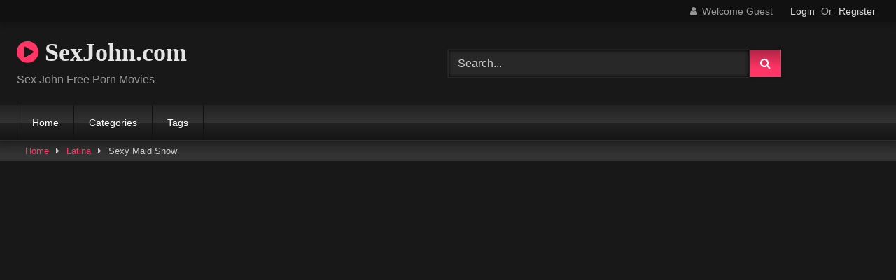

--- FILE ---
content_type: text/html; charset=UTF-8
request_url: https://sexjohn.com/sexy-maid-show/
body_size: 16565
content:
<!DOCTYPE html>


<html lang="en-US">
<head>
<meta charset="UTF-8">
<meta content='width=device-width, initial-scale=1.0, maximum-scale=1.0, user-scalable=0' name='viewport' />
<link rel="profile" href="http://gmpg.org/xfn/11">
<link rel="icon" href="
">

<!-- Meta social networks -->

<!-- Meta Facebook -->
<meta property="fb:app_id" content="966242223397117" />
<meta property="og:url" content="https://sexjohn.com/sexy-maid-show/latina/" />
<meta property="og:type" content="article" />
<meta property="og:title" content="Sexy Maid Show" />
<meta property="og:description" content="Sexy Maid Show" />
<meta property="og:image" content="https://sexjohn.com/wp-content/uploads/2024/09/sexy-maid-show.jpg" />
<meta property="og:image:width" content="200" />
<meta property="og:image:height" content="200" />

<!-- Meta Twitter -->
<meta name="twitter:card" content="summary">
<!--<meta name="twitter:site" content="@site_username">-->
<meta name="twitter:title" content="Sexy Maid Show">
<meta name="twitter:description" content="Sexy Maid Show">
<!--<meta name="twitter:creator" content="@creator_username">-->
<meta name="twitter:image" content="https://sexjohn.com/wp-content/uploads/2024/09/sexy-maid-show.jpg">
<!--<meta name="twitter:domain" content="YourDomain.com">-->

<!-- Temp Style -->
<style>
	.post-thumbnail {
		padding-bottom: 56.25%;
	}
	.post-thumbnail .wpst-trailer,
	.post-thumbnail img {
		object-fit: fill;
	}

	.video-debounce-bar {
		background: #FF3565!important;
	}

			@import url(https://fonts.googleapis.com/css?family=Open+Sans);
			
			button,
		.button,
		input[type="button"],
		input[type="reset"],
		input[type="submit"],
		.label,
		.label:visited,
		.pagination ul li a,
		.widget_categories ul li a,
		.comment-reply-link,
		a.tag-cloud-link,
		.template-actors li a {
			background: -moz-linear-gradient(top, rgba(0,0,0,0.3) 0%, rgba(0,0,0,0) 70%); /* FF3.6-15 */
			background: -webkit-linear-gradient(top, rgba(0,0,0,0.3) 0%,rgba(0,0,0,0) 70%); /* Chrome10-25,Safari5.1-6 */
			background: linear-gradient(to bottom, rgba(0,0,0,0.3) 0%,rgba(0,0,0,0) 70%); /* W3C, IE10+, FF16+, Chrome26+, Opera12+, Safari7+ */
			filter: progid:DXImageTransform.Microsoft.gradient( startColorstr='#a62b2b2b', endColorstr='#00000000',GradientType=0 ); /* IE6-9 */
			-moz-box-shadow: 0 1px 6px 0 rgba(0, 0, 0, 0.12);
			-webkit-box-shadow: 0 1px 6px 0 rgba(0, 0, 0, 0.12);
			-o-box-shadow: 0 1px 6px 0 rgba(0, 0, 0, 0.12);
			box-shadow: 0 1px 6px 0 rgba(0, 0, 0, 0.12);
		}
		input[type="text"],
		input[type="email"],
		input[type="url"],
		input[type="password"],
		input[type="search"],
		input[type="number"],
		input[type="tel"],
		input[type="range"],
		input[type="date"],
		input[type="month"],
		input[type="week"],
		input[type="time"],
		input[type="datetime"],
		input[type="datetime-local"],
		input[type="color"],
		select,
		textarea,
		.wp-editor-container {
			-moz-box-shadow: 0 0 1px rgba(255, 255, 255, 0.3), 0 0 5px black inset;
			-webkit-box-shadow: 0 0 1px rgba(255, 255, 255, 0.3), 0 0 5px black inset;
			-o-box-shadow: 0 0 1px rgba(255, 255, 255, 0.3), 0 0 5px black inset;
			box-shadow: 0 0 1px rgba(255, 255, 255, 0.3), 0 0 5px black inset;
		}
		#site-navigation {
			background: #222222;
			background: -moz-linear-gradient(top, #222222 0%, #333333 50%, #222222 51%, #151515 100%);
			background: -webkit-linear-gradient(top, #222222 0%,#333333 50%,#222222 51%,#151515 100%);
			background: linear-gradient(to bottom, #222222 0%,#333333 50%,#222222 51%,#151515 100%);
			filter: progid:DXImageTransform.Microsoft.gradient( startColorstr='#222222', endColorstr='#151515',GradientType=0 );
			-moz-box-shadow: 0 6px 6px 0 rgba(0, 0, 0, 0.12);
			-webkit-box-shadow: 0 6px 6px 0 rgba(0, 0, 0, 0.12);
			-o-box-shadow: 0 6px 6px 0 rgba(0, 0, 0, 0.12);
			box-shadow: 0 6px 6px 0 rgba(0, 0, 0, 0.12);
		}
		#site-navigation > ul > li:hover > a,
		#site-navigation ul li.current-menu-item a {
			background: -moz-linear-gradient(top, rgba(0,0,0,0.3) 0%, rgba(0,0,0,0) 70%);
			background: -webkit-linear-gradient(top, rgba(0,0,0,0.3) 0%,rgba(0,0,0,0) 70%);
			background: linear-gradient(to bottom, rgba(0,0,0,0.3) 0%,rgba(0,0,0,0) 70%);
			filter: progid:DXImageTransform.Microsoft.gradient( startColorstr='#a62b2b2b', endColorstr='#00000000',GradientType=0 );
			-moz-box-shadow: inset 0px 0px 2px 0px #000000;
			-webkit-box-shadow: inset 0px 0px 2px 0px #000000;
			-o-box-shadow: inset 0px 0px 2px 0px #000000;
			box-shadow: inset 0px 0px 2px 0px #000000;
			filter:progid:DXImageTransform.Microsoft.Shadow(color=#000000, Direction=NaN, Strength=2);
		}
		.rating-bar,
		.categories-list .thumb-block .entry-header,
		.actors-list .thumb-block .entry-header,
		#filters .filters-select,
		#filters .filters-options {
			background: -moz-linear-gradient(top, rgba(0,0,0,0.3) 0%, rgba(0,0,0,0) 70%); /* FF3.6-15 */
			background: -webkit-linear-gradient(top, rgba(0,0,0,0.3) 0%,rgba(0,0,0,0) 70%); /* Chrome10-25,Safari5.1-6 */
			background: linear-gradient(to bottom, rgba(0,0,0,0.3) 0%,rgba(0,0,0,0) 70%); /* W3C, IE10+, FF16+, Chrome26+, Opera12+, Safari7+ */
			-moz-box-shadow: inset 0px 0px 2px 0px #000000;
			-webkit-box-shadow: inset 0px 0px 2px 0px #000000;
			-o-box-shadow: inset 0px 0px 2px 0px #000000;
			box-shadow: inset 0px 0px 2px 0px #000000;
			filter:progid:DXImageTransform.Microsoft.Shadow(color=#000000, Direction=NaN, Strength=2);
		}
		.breadcrumbs-area {
			background: -moz-linear-gradient(top, rgba(0,0,0,0.3) 0%, rgba(0,0,0,0) 70%); /* FF3.6-15 */
			background: -webkit-linear-gradient(top, rgba(0,0,0,0.3) 0%,rgba(0,0,0,0) 70%); /* Chrome10-25,Safari5.1-6 */
			background: linear-gradient(to bottom, rgba(0,0,0,0.3) 0%,rgba(0,0,0,0) 70%); /* W3C, IE10+, FF16+, Chrome26+, Opera12+, Safari7+ */
		}
	
	.site-title a {
		font-family: Open Sans;
		font-size: 36px;
	}
	.site-branding .logo img {
		max-width: 300px;
		max-height: 120px;
		margin-top: 0px;
		margin-left: 0px;
	}
	a,
	.site-title a i,
	.thumb-block:hover .rating-bar i,
	.categories-list .thumb-block:hover .entry-header .cat-title:before,
	.required,
	.like #more:hover i,
	.dislike #less:hover i,
	.top-bar i:hover,
	.main-navigation .menu-item-has-children > a:after,
	.menu-toggle i,
	.main-navigation.toggled li:hover > a,
	.main-navigation.toggled li.focus > a,
	.main-navigation.toggled li.current_page_item > a,
	.main-navigation.toggled li.current-menu-item > a,
	#filters .filters-select:after,
	.morelink i,
	.top-bar .membership a i,
	.thumb-block:hover .photos-count i {
		color: #FF3565;
	}
	button,
	.button,
	input[type="button"],
	input[type="reset"],
	input[type="submit"],
	.label,
	.pagination ul li a.current,
	.pagination ul li a:hover,
	body #filters .label.secondary.active,
	.label.secondary:hover,
	.main-navigation li:hover > a,
	.main-navigation li.focus > a,
	.main-navigation li.current_page_item > a,
	.main-navigation li.current-menu-item > a,
	.widget_categories ul li a:hover,
	.comment-reply-link,
	a.tag-cloud-link:hover,
	.template-actors li a:hover {
		border-color: #FF3565!important;
		background-color: #FF3565!important;
	}
	.rating-bar-meter,
	.vjs-play-progress,
	#filters .filters-options span:hover,
	.bx-wrapper .bx-controls-direction a,
	.top-bar .social-share a:hover,
	.thumb-block:hover span.hd-video,
	.featured-carousel .slide a:hover span.hd-video,
	.appContainer .ctaButton {
		background-color: #FF3565!important;
	}
	#video-tabs button.tab-link.active,
	.title-block,
	.widget-title,
	.page-title,
	.page .entry-title,
	.comments-title,
	.comment-reply-title,
	.morelink:hover {
		border-color: #FF3565!important;
	}

	/* Small desktops ----------- */
	@media only screen  and (min-width : 64.001em) and (max-width : 84em) {
		#main .thumb-block {
			width: 25%!important;
		}
	}

	/* Desktops and laptops ----------- */
	@media only screen  and (min-width : 84.001em) {
		#main .thumb-block {
			width: 25%!important;
		}
	}

</style>

<!-- Google Analytics -->

<!-- Meta Verification -->

<title>Sexy Maid Show &#8211; SexJohn.com</title>
<meta name='robots' content='max-image-preview:large' />
	<style>img:is([sizes="auto" i], [sizes^="auto," i]) { contain-intrinsic-size: 3000px 1500px }</style>
	<link rel='dns-prefetch' href='//vjs.zencdn.net' />
<link rel='dns-prefetch' href='//unpkg.com' />
<link rel="alternate" type="application/rss+xml" title="SexJohn.com &raquo; Feed" href="https://sexjohn.com/feed/" />
<link rel="alternate" type="application/rss+xml" title="SexJohn.com &raquo; Comments Feed" href="https://sexjohn.com/comments/feed/" />
<link rel="alternate" type="application/rss+xml" title="SexJohn.com &raquo; Sexy Maid Show Comments Feed" href="https://sexjohn.com/sexy-maid-show/latina/feed/" />
<script type="text/javascript">
/* <![CDATA[ */
window._wpemojiSettings = {"baseUrl":"https:\/\/s.w.org\/images\/core\/emoji\/16.0.1\/72x72\/","ext":".png","svgUrl":"https:\/\/s.w.org\/images\/core\/emoji\/16.0.1\/svg\/","svgExt":".svg","source":{"concatemoji":"https:\/\/sexjohn.com\/wp-includes\/js\/wp-emoji-release.min.js?ver=6.8.3"}};
/*! This file is auto-generated */
!function(s,n){var o,i,e;function c(e){try{var t={supportTests:e,timestamp:(new Date).valueOf()};sessionStorage.setItem(o,JSON.stringify(t))}catch(e){}}function p(e,t,n){e.clearRect(0,0,e.canvas.width,e.canvas.height),e.fillText(t,0,0);var t=new Uint32Array(e.getImageData(0,0,e.canvas.width,e.canvas.height).data),a=(e.clearRect(0,0,e.canvas.width,e.canvas.height),e.fillText(n,0,0),new Uint32Array(e.getImageData(0,0,e.canvas.width,e.canvas.height).data));return t.every(function(e,t){return e===a[t]})}function u(e,t){e.clearRect(0,0,e.canvas.width,e.canvas.height),e.fillText(t,0,0);for(var n=e.getImageData(16,16,1,1),a=0;a<n.data.length;a++)if(0!==n.data[a])return!1;return!0}function f(e,t,n,a){switch(t){case"flag":return n(e,"\ud83c\udff3\ufe0f\u200d\u26a7\ufe0f","\ud83c\udff3\ufe0f\u200b\u26a7\ufe0f")?!1:!n(e,"\ud83c\udde8\ud83c\uddf6","\ud83c\udde8\u200b\ud83c\uddf6")&&!n(e,"\ud83c\udff4\udb40\udc67\udb40\udc62\udb40\udc65\udb40\udc6e\udb40\udc67\udb40\udc7f","\ud83c\udff4\u200b\udb40\udc67\u200b\udb40\udc62\u200b\udb40\udc65\u200b\udb40\udc6e\u200b\udb40\udc67\u200b\udb40\udc7f");case"emoji":return!a(e,"\ud83e\udedf")}return!1}function g(e,t,n,a){var r="undefined"!=typeof WorkerGlobalScope&&self instanceof WorkerGlobalScope?new OffscreenCanvas(300,150):s.createElement("canvas"),o=r.getContext("2d",{willReadFrequently:!0}),i=(o.textBaseline="top",o.font="600 32px Arial",{});return e.forEach(function(e){i[e]=t(o,e,n,a)}),i}function t(e){var t=s.createElement("script");t.src=e,t.defer=!0,s.head.appendChild(t)}"undefined"!=typeof Promise&&(o="wpEmojiSettingsSupports",i=["flag","emoji"],n.supports={everything:!0,everythingExceptFlag:!0},e=new Promise(function(e){s.addEventListener("DOMContentLoaded",e,{once:!0})}),new Promise(function(t){var n=function(){try{var e=JSON.parse(sessionStorage.getItem(o));if("object"==typeof e&&"number"==typeof e.timestamp&&(new Date).valueOf()<e.timestamp+604800&&"object"==typeof e.supportTests)return e.supportTests}catch(e){}return null}();if(!n){if("undefined"!=typeof Worker&&"undefined"!=typeof OffscreenCanvas&&"undefined"!=typeof URL&&URL.createObjectURL&&"undefined"!=typeof Blob)try{var e="postMessage("+g.toString()+"("+[JSON.stringify(i),f.toString(),p.toString(),u.toString()].join(",")+"));",a=new Blob([e],{type:"text/javascript"}),r=new Worker(URL.createObjectURL(a),{name:"wpTestEmojiSupports"});return void(r.onmessage=function(e){c(n=e.data),r.terminate(),t(n)})}catch(e){}c(n=g(i,f,p,u))}t(n)}).then(function(e){for(var t in e)n.supports[t]=e[t],n.supports.everything=n.supports.everything&&n.supports[t],"flag"!==t&&(n.supports.everythingExceptFlag=n.supports.everythingExceptFlag&&n.supports[t]);n.supports.everythingExceptFlag=n.supports.everythingExceptFlag&&!n.supports.flag,n.DOMReady=!1,n.readyCallback=function(){n.DOMReady=!0}}).then(function(){return e}).then(function(){var e;n.supports.everything||(n.readyCallback(),(e=n.source||{}).concatemoji?t(e.concatemoji):e.wpemoji&&e.twemoji&&(t(e.twemoji),t(e.wpemoji)))}))}((window,document),window._wpemojiSettings);
/* ]]> */
</script>
<style id='wp-emoji-styles-inline-css' type='text/css'>

	img.wp-smiley, img.emoji {
		display: inline !important;
		border: none !important;
		box-shadow: none !important;
		height: 1em !important;
		width: 1em !important;
		margin: 0 0.07em !important;
		vertical-align: -0.1em !important;
		background: none !important;
		padding: 0 !important;
	}
</style>
<link rel='stylesheet' id='wp-block-library-css' href='https://sexjohn.com/wp-includes/css/dist/block-library/style.min.css?ver=6.8.3' type='text/css' media='all' />
<style id='classic-theme-styles-inline-css' type='text/css'>
/*! This file is auto-generated */
.wp-block-button__link{color:#fff;background-color:#32373c;border-radius:9999px;box-shadow:none;text-decoration:none;padding:calc(.667em + 2px) calc(1.333em + 2px);font-size:1.125em}.wp-block-file__button{background:#32373c;color:#fff;text-decoration:none}
</style>
<style id='global-styles-inline-css' type='text/css'>
:root{--wp--preset--aspect-ratio--square: 1;--wp--preset--aspect-ratio--4-3: 4/3;--wp--preset--aspect-ratio--3-4: 3/4;--wp--preset--aspect-ratio--3-2: 3/2;--wp--preset--aspect-ratio--2-3: 2/3;--wp--preset--aspect-ratio--16-9: 16/9;--wp--preset--aspect-ratio--9-16: 9/16;--wp--preset--color--black: #000000;--wp--preset--color--cyan-bluish-gray: #abb8c3;--wp--preset--color--white: #ffffff;--wp--preset--color--pale-pink: #f78da7;--wp--preset--color--vivid-red: #cf2e2e;--wp--preset--color--luminous-vivid-orange: #ff6900;--wp--preset--color--luminous-vivid-amber: #fcb900;--wp--preset--color--light-green-cyan: #7bdcb5;--wp--preset--color--vivid-green-cyan: #00d084;--wp--preset--color--pale-cyan-blue: #8ed1fc;--wp--preset--color--vivid-cyan-blue: #0693e3;--wp--preset--color--vivid-purple: #9b51e0;--wp--preset--gradient--vivid-cyan-blue-to-vivid-purple: linear-gradient(135deg,rgba(6,147,227,1) 0%,rgb(155,81,224) 100%);--wp--preset--gradient--light-green-cyan-to-vivid-green-cyan: linear-gradient(135deg,rgb(122,220,180) 0%,rgb(0,208,130) 100%);--wp--preset--gradient--luminous-vivid-amber-to-luminous-vivid-orange: linear-gradient(135deg,rgba(252,185,0,1) 0%,rgba(255,105,0,1) 100%);--wp--preset--gradient--luminous-vivid-orange-to-vivid-red: linear-gradient(135deg,rgba(255,105,0,1) 0%,rgb(207,46,46) 100%);--wp--preset--gradient--very-light-gray-to-cyan-bluish-gray: linear-gradient(135deg,rgb(238,238,238) 0%,rgb(169,184,195) 100%);--wp--preset--gradient--cool-to-warm-spectrum: linear-gradient(135deg,rgb(74,234,220) 0%,rgb(151,120,209) 20%,rgb(207,42,186) 40%,rgb(238,44,130) 60%,rgb(251,105,98) 80%,rgb(254,248,76) 100%);--wp--preset--gradient--blush-light-purple: linear-gradient(135deg,rgb(255,206,236) 0%,rgb(152,150,240) 100%);--wp--preset--gradient--blush-bordeaux: linear-gradient(135deg,rgb(254,205,165) 0%,rgb(254,45,45) 50%,rgb(107,0,62) 100%);--wp--preset--gradient--luminous-dusk: linear-gradient(135deg,rgb(255,203,112) 0%,rgb(199,81,192) 50%,rgb(65,88,208) 100%);--wp--preset--gradient--pale-ocean: linear-gradient(135deg,rgb(255,245,203) 0%,rgb(182,227,212) 50%,rgb(51,167,181) 100%);--wp--preset--gradient--electric-grass: linear-gradient(135deg,rgb(202,248,128) 0%,rgb(113,206,126) 100%);--wp--preset--gradient--midnight: linear-gradient(135deg,rgb(2,3,129) 0%,rgb(40,116,252) 100%);--wp--preset--font-size--small: 13px;--wp--preset--font-size--medium: 20px;--wp--preset--font-size--large: 36px;--wp--preset--font-size--x-large: 42px;--wp--preset--spacing--20: 0.44rem;--wp--preset--spacing--30: 0.67rem;--wp--preset--spacing--40: 1rem;--wp--preset--spacing--50: 1.5rem;--wp--preset--spacing--60: 2.25rem;--wp--preset--spacing--70: 3.38rem;--wp--preset--spacing--80: 5.06rem;--wp--preset--shadow--natural: 6px 6px 9px rgba(0, 0, 0, 0.2);--wp--preset--shadow--deep: 12px 12px 50px rgba(0, 0, 0, 0.4);--wp--preset--shadow--sharp: 6px 6px 0px rgba(0, 0, 0, 0.2);--wp--preset--shadow--outlined: 6px 6px 0px -3px rgba(255, 255, 255, 1), 6px 6px rgba(0, 0, 0, 1);--wp--preset--shadow--crisp: 6px 6px 0px rgba(0, 0, 0, 1);}:where(.is-layout-flex){gap: 0.5em;}:where(.is-layout-grid){gap: 0.5em;}body .is-layout-flex{display: flex;}.is-layout-flex{flex-wrap: wrap;align-items: center;}.is-layout-flex > :is(*, div){margin: 0;}body .is-layout-grid{display: grid;}.is-layout-grid > :is(*, div){margin: 0;}:where(.wp-block-columns.is-layout-flex){gap: 2em;}:where(.wp-block-columns.is-layout-grid){gap: 2em;}:where(.wp-block-post-template.is-layout-flex){gap: 1.25em;}:where(.wp-block-post-template.is-layout-grid){gap: 1.25em;}.has-black-color{color: var(--wp--preset--color--black) !important;}.has-cyan-bluish-gray-color{color: var(--wp--preset--color--cyan-bluish-gray) !important;}.has-white-color{color: var(--wp--preset--color--white) !important;}.has-pale-pink-color{color: var(--wp--preset--color--pale-pink) !important;}.has-vivid-red-color{color: var(--wp--preset--color--vivid-red) !important;}.has-luminous-vivid-orange-color{color: var(--wp--preset--color--luminous-vivid-orange) !important;}.has-luminous-vivid-amber-color{color: var(--wp--preset--color--luminous-vivid-amber) !important;}.has-light-green-cyan-color{color: var(--wp--preset--color--light-green-cyan) !important;}.has-vivid-green-cyan-color{color: var(--wp--preset--color--vivid-green-cyan) !important;}.has-pale-cyan-blue-color{color: var(--wp--preset--color--pale-cyan-blue) !important;}.has-vivid-cyan-blue-color{color: var(--wp--preset--color--vivid-cyan-blue) !important;}.has-vivid-purple-color{color: var(--wp--preset--color--vivid-purple) !important;}.has-black-background-color{background-color: var(--wp--preset--color--black) !important;}.has-cyan-bluish-gray-background-color{background-color: var(--wp--preset--color--cyan-bluish-gray) !important;}.has-white-background-color{background-color: var(--wp--preset--color--white) !important;}.has-pale-pink-background-color{background-color: var(--wp--preset--color--pale-pink) !important;}.has-vivid-red-background-color{background-color: var(--wp--preset--color--vivid-red) !important;}.has-luminous-vivid-orange-background-color{background-color: var(--wp--preset--color--luminous-vivid-orange) !important;}.has-luminous-vivid-amber-background-color{background-color: var(--wp--preset--color--luminous-vivid-amber) !important;}.has-light-green-cyan-background-color{background-color: var(--wp--preset--color--light-green-cyan) !important;}.has-vivid-green-cyan-background-color{background-color: var(--wp--preset--color--vivid-green-cyan) !important;}.has-pale-cyan-blue-background-color{background-color: var(--wp--preset--color--pale-cyan-blue) !important;}.has-vivid-cyan-blue-background-color{background-color: var(--wp--preset--color--vivid-cyan-blue) !important;}.has-vivid-purple-background-color{background-color: var(--wp--preset--color--vivid-purple) !important;}.has-black-border-color{border-color: var(--wp--preset--color--black) !important;}.has-cyan-bluish-gray-border-color{border-color: var(--wp--preset--color--cyan-bluish-gray) !important;}.has-white-border-color{border-color: var(--wp--preset--color--white) !important;}.has-pale-pink-border-color{border-color: var(--wp--preset--color--pale-pink) !important;}.has-vivid-red-border-color{border-color: var(--wp--preset--color--vivid-red) !important;}.has-luminous-vivid-orange-border-color{border-color: var(--wp--preset--color--luminous-vivid-orange) !important;}.has-luminous-vivid-amber-border-color{border-color: var(--wp--preset--color--luminous-vivid-amber) !important;}.has-light-green-cyan-border-color{border-color: var(--wp--preset--color--light-green-cyan) !important;}.has-vivid-green-cyan-border-color{border-color: var(--wp--preset--color--vivid-green-cyan) !important;}.has-pale-cyan-blue-border-color{border-color: var(--wp--preset--color--pale-cyan-blue) !important;}.has-vivid-cyan-blue-border-color{border-color: var(--wp--preset--color--vivid-cyan-blue) !important;}.has-vivid-purple-border-color{border-color: var(--wp--preset--color--vivid-purple) !important;}.has-vivid-cyan-blue-to-vivid-purple-gradient-background{background: var(--wp--preset--gradient--vivid-cyan-blue-to-vivid-purple) !important;}.has-light-green-cyan-to-vivid-green-cyan-gradient-background{background: var(--wp--preset--gradient--light-green-cyan-to-vivid-green-cyan) !important;}.has-luminous-vivid-amber-to-luminous-vivid-orange-gradient-background{background: var(--wp--preset--gradient--luminous-vivid-amber-to-luminous-vivid-orange) !important;}.has-luminous-vivid-orange-to-vivid-red-gradient-background{background: var(--wp--preset--gradient--luminous-vivid-orange-to-vivid-red) !important;}.has-very-light-gray-to-cyan-bluish-gray-gradient-background{background: var(--wp--preset--gradient--very-light-gray-to-cyan-bluish-gray) !important;}.has-cool-to-warm-spectrum-gradient-background{background: var(--wp--preset--gradient--cool-to-warm-spectrum) !important;}.has-blush-light-purple-gradient-background{background: var(--wp--preset--gradient--blush-light-purple) !important;}.has-blush-bordeaux-gradient-background{background: var(--wp--preset--gradient--blush-bordeaux) !important;}.has-luminous-dusk-gradient-background{background: var(--wp--preset--gradient--luminous-dusk) !important;}.has-pale-ocean-gradient-background{background: var(--wp--preset--gradient--pale-ocean) !important;}.has-electric-grass-gradient-background{background: var(--wp--preset--gradient--electric-grass) !important;}.has-midnight-gradient-background{background: var(--wp--preset--gradient--midnight) !important;}.has-small-font-size{font-size: var(--wp--preset--font-size--small) !important;}.has-medium-font-size{font-size: var(--wp--preset--font-size--medium) !important;}.has-large-font-size{font-size: var(--wp--preset--font-size--large) !important;}.has-x-large-font-size{font-size: var(--wp--preset--font-size--x-large) !important;}
:where(.wp-block-post-template.is-layout-flex){gap: 1.25em;}:where(.wp-block-post-template.is-layout-grid){gap: 1.25em;}
:where(.wp-block-columns.is-layout-flex){gap: 2em;}:where(.wp-block-columns.is-layout-grid){gap: 2em;}
:root :where(.wp-block-pullquote){font-size: 1.5em;line-height: 1.6;}
</style>
<link rel='stylesheet' id='wpst-font-awesome-css' href='https://sexjohn.com/wp-content/themes/retrotube/assets/stylesheets/font-awesome/css/font-awesome.min.css?ver=4.7.0' type='text/css' media='all' />
<link rel='stylesheet' id='wpst-videojs-style-css' href='//vjs.zencdn.net/7.8.4/video-js.css?ver=7.8.4' type='text/css' media='all' />
<link rel='stylesheet' id='wpst-style-css' href='https://sexjohn.com/wp-content/themes/retrotube/style.css?ver=1.9.1.1754202281' type='text/css' media='all' />
<script type="text/javascript" src="https://sexjohn.com/wp-includes/js/jquery/jquery.min.js?ver=3.7.1" id="jquery-core-js"></script>
<script type="text/javascript" src="https://sexjohn.com/wp-includes/js/jquery/jquery-migrate.min.js?ver=3.4.1" id="jquery-migrate-js"></script>
<link rel="https://api.w.org/" href="https://sexjohn.com/wp-json/" /><link rel="alternate" title="JSON" type="application/json" href="https://sexjohn.com/wp-json/wp/v2/posts/14876" /><link rel="EditURI" type="application/rsd+xml" title="RSD" href="https://sexjohn.com/xmlrpc.php?rsd" />
<meta name="generator" content="WordPress 6.8.3" />
<link rel="canonical" href="https://sexjohn.com/sexy-maid-show/latina/" />
<link rel='shortlink' href='https://sexjohn.com/?p=14876' />
<link rel="alternate" title="oEmbed (JSON)" type="application/json+oembed" href="https://sexjohn.com/wp-json/oembed/1.0/embed?url=https%3A%2F%2Fsexjohn.com%2Fsexy-maid-show%2Flatina%2F" />
<link rel="alternate" title="oEmbed (XML)" type="text/xml+oembed" href="https://sexjohn.com/wp-json/oembed/1.0/embed?url=https%3A%2F%2Fsexjohn.com%2Fsexy-maid-show%2Flatina%2F&#038;format=xml" />
<link rel="pingback" href="https://sexjohn.com/xmlrpc.php"><link rel="icon" href="https://sexjohn.com/wp-content/uploads/2024/08/cropped-ico-32x32.png" sizes="32x32" />
<link rel="icon" href="https://sexjohn.com/wp-content/uploads/2024/08/cropped-ico-192x192.png" sizes="192x192" />
<link rel="apple-touch-icon" href="https://sexjohn.com/wp-content/uploads/2024/08/cropped-ico-180x180.png" />
<meta name="msapplication-TileImage" content="https://sexjohn.com/wp-content/uploads/2024/08/cropped-ico-270x270.png" />
</head>

<body
class="wp-singular post-template-default single single-post postid-14876 single-format-video wp-embed-responsive wp-theme-retrotube">
<div id="page">
	<a class="skip-link screen-reader-text" href="#content">Skip to content</a>

	<header id="masthead" class="site-header" role="banner">

			<div class="top-bar 
	">
		<div class="top-bar-content row">
			<div class="social-share">
							</div>

							<div class="membership">
											<span class="welcome"><i class="fa fa-user"></i> <span>Welcome Guest</span></span>
						<span class="login"><a href="#wpst-login">Login</a></span>
						<span class="or">Or</span>
						<span class="login"><a href="#wpst-register">Register</a></span>
									</div>
					</div>
	</div>

	
		<div class="site-branding row">
			<div class="logo">
															<p class="site-title"><a href="https://sexjohn.com/" rel="home">
																								<i class="fa fa-play-circle"></i> 	SexJohn.com</a></p>
										
									<p class="site-description">
											Sex John Free Porn Movies</p>
							</div>
							<div class="header-search ">
	<form method="get" id="searchform" action="https://sexjohn.com/">        
					<input class="input-group-field" value="Search..." name="s" id="s" onfocus="if (this.value == 'Search...') {this.value = '';}" onblur="if (this.value == '') {this.value = 'Search...';}" type="text" />
				
		<input class="button fa-input" type="submit" id="searchsubmit" value="&#xf002;" />        
	</form>
</div>								</div><!-- .site-branding -->

		<nav id="site-navigation" class="main-navigation
					membership-enabled" role="navigation">
			<div id="head-mobile"></div>
			<div class="button-nav"></div>
			<ul id="menu-main-menu" class="row"><li id="menu-item-11" class="menu-item menu-item-type-custom menu-item-object-custom menu-item-home menu-item-11"><a href="https://sexjohn.com">Home</a></li>
<li id="menu-item-12" class="menu-item menu-item-type-post_type menu-item-object-page menu-item-12"><a href="https://sexjohn.com/categories/">Categories</a></li>
<li id="menu-item-13" class="menu-item menu-item-type-post_type menu-item-object-page menu-item-13"><a href="https://sexjohn.com/tags/">Tags</a></li>
</ul>		</nav><!-- #site-navigation -->

		<div class="clear"></div>

					<div class="happy-header-mobile">
				<script type="text/javascript" data-cfasync="false" async src="https://poweredby.jads.co/js/jads.js"></script>
<ins id="779871" data-width="300" data-height="112"></ins>
<script type="text/javascript" data-cfasync="false" async>(adsbyjuicy = window.adsbyjuicy || []).push({'adzone':779871});</script>			</div>
			</header><!-- #masthead -->

	<div class="breadcrumbs-area"><div class="row"><div id="breadcrumbs"><a href="https://sexjohn.com">Home</a><span class="separator"><i class="fa fa-caret-right"></i></span><a href="https://sexjohn.com/category/latina/">Latina</a><span class="separator"><i class="fa fa-caret-right"></i></span><span class="current">Sexy Maid Show</span></div></div></div>
	
	<div id="content" class="site-content row">
	<div id="primary" class="content-area with-sidebar-right">
		<main id="main" class="site-main with-sidebar-right" role="main">

		
<article id="post-14876" class="post-14876 post type-post status-publish format-video has-post-thumbnail hentry category-latina tag-amateur tag-big-tits tag-black-hair tag-cam-girl tag-cam-porn tag-dance tag-erotic tag-fake-tits tag-girl tag-high-heels tag-horny tag-hot tag-landscape tag-latin tag-latina tag-lingerie tag-live-sex tag-long-hair tag-maid tag-recommended tag-roleplay tag-room tag-sensual tag-sexy tag-shaved tag-solo tag-sologirl tag-striptease tag-stroking tag-suck tag-teasing post_format-post-format-video actors-ema-lawrence" itemprop="video" itemscope itemtype="http://schema.org/VideoObject">
	<header class="entry-header">

		
		<div class="video-player">
	<meta itemprop="author" content="sexjohn" /><meta itemprop="name" content="Sexy Maid Show" /><meta itemprop="description" content="Sexy Maid Show" /><meta itemprop="duration" content="P0DT0H6M22S" /><meta itemprop="thumbnailUrl" content="https://sexjohn.com/wp-content/uploads/2024/09/sexy-maid-show.jpg" /><meta itemprop="embedURL" content="https://ptwmcd.com/embed/tbplyr/?psid=sexjohn&accessKey=d043cddc5d68c457051ff1b5e0cbe68a&contentHash=60daecf165a00cff2e2920bdd71063fc&psprogram=VPAPI&primaryColor=BE0000&labelColor=FFFFFF&c=lvjm-player-60daecf165a00cff2e2920bdd71063fc&pstool=421_3&disableOverlayClick=0&site=wl3&cobrandId=234758" /><meta itemprop="uploadDate" content="2024-09-10T20:58:14+00:00" /><div class="responsive-player"><div class="player" data-awe-container-id="lvjm-player-60daecf165a00cff2e2920bdd71063fc" style="width: 100% !important;height: auto !important;aspect-ratio: 16/9;"></div><script src="https://ptwmcd.com/embed/tbplyr/?psid=sexjohn&accessKey=d043cddc5d68c457051ff1b5e0cbe68a&contentHash=60daecf165a00cff2e2920bdd71063fc&psprogram=VPAPI&primaryColor=BE0000&labelColor=FFFFFF&c=lvjm-player-60daecf165a00cff2e2920bdd71063fc&pstool=421_3&disableOverlayClick=0&site=wl3&cobrandId=234758"></script></div></div>

					<div class="happy-under-player">
				<div id="awe-customiframe-container" style="position:relative;"><iframe src="https://wmcdpt.com/cifra?psid=sexjohn&psprogram=cbrnd&pstool=212_1&site=wl3&cobrandid=234758&campaign_id=&category=girl&row=1&column=3&background=000000&fill=&border=&model=insidehover&modelColor=&modelFill=0&wide=1&padding=6px&width=0&height=0&imageWidth=0&imageHeight=0&stream=1&start=1&performerList=&subaffid={SUBAFFID}&legacyRedirect=1" scrolling="no" align="middle" frameborder="no" allowtransparency="true" marginHeight="0" marginWidth="0" style="position:absolute;top:0;left:0;width:100%;height:100%;background:transparent;"></iframe><script src="https://wmcdpt.com/cifra/script?id=awe-customiframe-container&row=1&column=3&border=&wide=1&padding=6px&model=insidehover&width=0&height=0&imageWidth=0&imageHeight=0&stream=1&start=1&legacyRedirect=1"></script></div>			</div>
		
					<div class="happy-under-player-mobile">
				<script type="text/javascript" data-cfasync="false" async src="https://poweredby.jads.co/js/jads.js"></script>
<ins id="779865" data-width="300" data-height="262"></ins>
<script type="text/javascript" data-cfasync="false" async>(adsbyjuicy = window.adsbyjuicy || []).push({'adzone':779865});</script>			</div>
		
					<a class="button" id="tracking-url" href="//ctrdwm.com/?params%5Butm_source%5D=video_promotion_api_list&params%5Butm_medium%5D=webmaster&params%5Butm_campaign%5D=main&params%5Butm_content%5D=listpage&params%5Bpsid%5D=sexjohn&params%5Bdpid%5D=AtxGm%2FH9m&params%5Bpstool%5D=421_1&params%5Bpsprogram%5D=VPAPI&lang=en&pageName=freechat&categoryName=girl&superCategoryName=girls&siteId=wl3&performerName=EmaLawrence" title="Sexy Maid Show" target="_blank"><i class="fa fa-download"></i> 
						Download complete video now!</a>
		
		
		<div class="title-block box-shadow">
			<h1 class="entry-title" itemprop="name">Sexy Maid Show</h1>							<div id="rating">
					<span id="video-rate"><span class="post-like"><a href="#" data-post_id="14876" data-post_like="like"><span class="like" title="I like this"><span id="more"><i class="fa fa-thumbs-up"></i> <span class="grey-link">Like</span></span></a>
		<a href="#" data-post_id="14876" data-post_like="dislike">
			<span title="I dislike this" class="qtip dislike"><span id="less"><i class="fa fa-thumbs-down fa-flip-horizontal"></i></span></span>
		</a></span></span>
									</div>
						<div id="video-tabs" class="tabs">
				<button class="tab-link active about" data-tab-id="video-about"><i class="fa fa-info-circle"></i> About</button>
									<button class="tab-link share" data-tab-id="video-share"><i class="fa fa-share"></i> Share</button>
							</div>
		</div>

		<div class="clear"></div>

	</header><!-- .entry-header -->

	<div class="entry-content">
					<div id="rating-col">
									<div id="video-views"><span>0</span> views</div>									<div class="rating-bar">
						<div class="rating-bar-meter"></div>
					</div>
					<div class="rating-result">
							<div class="percentage">0%</div>
						<div class="likes">
							<i class="fa fa-thumbs-up"></i> <span class="likes_count">0</span>
							<i class="fa fa-thumbs-down fa-flip-horizontal"></i> <span class="dislikes_count">0</span>
						</div>
					</div>
							</div>
				<div class="tab-content">
						<div id="video-about" class="width70">
					<div class="video-description">
													<div class="desc 
															more">
															</div>
											</div>
									<div id="video-author">
						<i class="fa fa-user"></i> From: <a href="https://sexjohn.com/author/sexjohn/" title="Posts by sexjohn" rel="author">sexjohn</a>					</div>
													<div id="video-date">
						<i class="fa fa-calendar"></i> Date: September 10, 2024					</div>
																	<div id="video-actors">
						<i class="fa fa-star"></i> Actors:
						<a href="https://sexjohn.com/actor/ema-lawrence/" title="Ema Lawrence">Ema Lawrence</a>					</div>
													<div class="tags">
						<div class="tags-list"><a href="https://sexjohn.com/category/latina/" class="label" title="Latina"><i class="fa fa-folder-open"></i>Latina</a> <a href="https://sexjohn.com/tag/amateur/" class="label" title="amateur"><i class="fa fa-tag"></i>amateur</a> <a href="https://sexjohn.com/tag/big-tits/" class="label" title="big tits"><i class="fa fa-tag"></i>big tits</a> <a href="https://sexjohn.com/tag/black-hair/" class="label" title="black hair"><i class="fa fa-tag"></i>black hair</a> <a href="https://sexjohn.com/tag/cam-girl/" class="label" title="cam girl"><i class="fa fa-tag"></i>cam girl</a> <a href="https://sexjohn.com/tag/cam-porn/" class="label" title="cam porn"><i class="fa fa-tag"></i>cam porn</a> <a href="https://sexjohn.com/tag/dance/" class="label" title="dance"><i class="fa fa-tag"></i>dance</a> <a href="https://sexjohn.com/tag/erotic/" class="label" title="erotic"><i class="fa fa-tag"></i>erotic</a> <a href="https://sexjohn.com/tag/fake-tits/" class="label" title="fake tits"><i class="fa fa-tag"></i>fake tits</a> <a href="https://sexjohn.com/tag/girl/" class="label" title="girl"><i class="fa fa-tag"></i>girl</a> <a href="https://sexjohn.com/tag/high-heels/" class="label" title="high heels"><i class="fa fa-tag"></i>high heels</a> <a href="https://sexjohn.com/tag/horny/" class="label" title="horny"><i class="fa fa-tag"></i>horny</a> <a href="https://sexjohn.com/tag/hot/" class="label" title="hot"><i class="fa fa-tag"></i>hot</a> <a href="https://sexjohn.com/tag/landscape/" class="label" title="landscape"><i class="fa fa-tag"></i>landscape</a> <a href="https://sexjohn.com/tag/latin/" class="label" title="latin"><i class="fa fa-tag"></i>latin</a> <a href="https://sexjohn.com/tag/latina/" class="label" title="latina"><i class="fa fa-tag"></i>latina</a> <a href="https://sexjohn.com/tag/lingerie/" class="label" title="lingerie"><i class="fa fa-tag"></i>lingerie</a> <a href="https://sexjohn.com/tag/live-sex/" class="label" title="live sex"><i class="fa fa-tag"></i>live sex</a> <a href="https://sexjohn.com/tag/long-hair/" class="label" title="long hair"><i class="fa fa-tag"></i>long hair</a> <a href="https://sexjohn.com/tag/maid/" class="label" title="maid"><i class="fa fa-tag"></i>maid</a> <a href="https://sexjohn.com/tag/recommended/" class="label" title="recommended"><i class="fa fa-tag"></i>recommended</a> <a href="https://sexjohn.com/tag/roleplay/" class="label" title="roleplay"><i class="fa fa-tag"></i>roleplay</a> <a href="https://sexjohn.com/tag/room/" class="label" title="room"><i class="fa fa-tag"></i>room</a> <a href="https://sexjohn.com/tag/sensual/" class="label" title="sensual"><i class="fa fa-tag"></i>sensual</a> <a href="https://sexjohn.com/tag/sexy/" class="label" title="sexy"><i class="fa fa-tag"></i>sexy</a> <a href="https://sexjohn.com/tag/shaved/" class="label" title="shaved"><i class="fa fa-tag"></i>shaved</a> <a href="https://sexjohn.com/tag/solo/" class="label" title="solo"><i class="fa fa-tag"></i>solo</a> <a href="https://sexjohn.com/tag/sologirl/" class="label" title="sologirl"><i class="fa fa-tag"></i>sologirl</a> <a href="https://sexjohn.com/tag/striptease/" class="label" title="striptease"><i class="fa fa-tag"></i>striptease</a> <a href="https://sexjohn.com/tag/stroking/" class="label" title="stroking"><i class="fa fa-tag"></i>stroking</a> <a href="https://sexjohn.com/tag/suck/" class="label" title="suck"><i class="fa fa-tag"></i>suck</a> <a href="https://sexjohn.com/tag/teasing/" class="label" title="teasing"><i class="fa fa-tag"></i>teasing</a> </div>					</div>
							</div>
							<div id="video-share">
	<!-- Facebook -->
			<div id="fb-root"></div>
		<script>(function(d, s, id) {
		var js, fjs = d.getElementsByTagName(s)[0];
		if (d.getElementById(id)) return;
		js = d.createElement(s); js.id = id;
		js.src = 'https://connect.facebook.net/fr_FR/sdk.js#xfbml=1&version=v2.12';
		fjs.parentNode.insertBefore(js, fjs);
		}(document, 'script', 'facebook-jssdk'));</script>
		<a target="_blank" href="https://www.facebook.com/sharer/sharer.php?u=https://sexjohn.com/sexy-maid-show/latina/&amp;src=sdkpreparse"><i id="facebook" class="fa fa-facebook"></i></a>
	
	<!-- Twitter -->
			<a target="_blank" href="https://twitter.com/share?url=https://sexjohn.com/sexy-maid-show/latina/&text=Sexy Maid Show"><i id="twitter" class="fa fa-twitter"></i></a>
	
	<!-- Google Plus -->
			<a target="_blank" href="https://plus.google.com/share?url=https://sexjohn.com/sexy-maid-show/latina/"><i id="googleplus" class="fa fa-google-plus"></i></a>
	
	<!-- Linkedin -->
			<a target="_blank" href="https://www.linkedin.com/shareArticle?mini=true&amp;url=https://sexjohn.com/sexy-maid-show/latina/&amp;title=Sexy Maid Show&amp;summary=Sexy Maid Show&amp;source=https://sexjohn.com"><i id="linkedin" class="fa fa-linkedin"></i></a>
	
	<!-- Tumblr -->
			<a target="_blank" href="http://tumblr.com/widgets/share/tool?canonicalUrl=https://sexjohn.com/sexy-maid-show/latina/"><i id="tumblr" class="fa fa-tumblr-square"></i></a>
	
	<!-- Reddit -->
			<a target="_blank" href="http://www.reddit.com/submit?title=Sexy Maid Show&url=https://sexjohn.com/sexy-maid-show/latina/"><i id="reddit" class="fa fa-reddit-square"></i></a>
	
	<!-- Odnoklassniki -->
			<a target="_blank" href="http://www.odnoklassniki.ru/dk?st.cmd=addShare&st._surl=https://sexjohn.com/sexy-maid-show/latina/&title=Sexy Maid Show"><i id="odnoklassniki" class="fa fa-odnoklassniki"></i></a>
	
	<!-- VK -->
			<script type="text/javascript" src="https://vk.com/js/api/share.js?95" charset="windows-1251"></script>
		<a href="http://vk.com/share.php?url=https://sexjohn.com/sexy-maid-show/latina/" target="_blank"><i id="vk" class="fa fa-vk"></i></a>
	
	<!-- Email -->
			<a target="_blank" href="mailto:?subject=&amp;body=https://sexjohn.com/sexy-maid-show/latina/"><i id="email" class="fa fa-envelope"></i></a>
	</div>
					</div>
	</div><!-- .entry-content -->

	<div class="under-video-block">
								<h2 class="widget-title">Related videos</h2>

			<div>
			
<article data-video-uid="1" data-post-id="15256" class="loop-video thumb-block post-15256 post type-post status-publish format-video has-post-thumbnail hentry category-latina tag-ass tag-bed tag-black-hair tag-cam-girl tag-cam-porn tag-cowgirl tag-dildo tag-erotic tag-flirting tag-fuck tag-girl tag-glamour tag-horny tag-hot tag-landscape tag-latina tag-live-sex tag-long-hair tag-masturbation tag-moaning tag-pussy tag-reverse-cowgirl tag-riding tag-room tag-sextoy tag-sexy tag-shaved tag-solo tag-sologirl tag-toy tag-wet post_format-post-format-video actors-ada-laine">
	<a href="https://sexjohn.com/latina-twerks-and-fucks-with-great-enthusiasm/latina/" title="Latina Twerks And Fucks With Great Enthusiasm">
		<div class="post-thumbnail">
						<div class="post-thumbnail-container video-with-thumbs thumbs-rotation" data-thumbs="//galleryn0.vcmdiawe.com/74cfb35aec71f4e2a7bc4cbbdcc5df7216/9d39e48d86eec1a3d978946bbb1d25f9.jpg?psid=sexjohn,//galleryn3.vcmdiawe.com/74cfb35aec71f4e2a7bc4cbbdcc5df7219/59f25ccd80a121eac3b698cead6173f5.jpg?psid=sexjohn,//galleryn0.vcmdiawe.com/74cfb35aec71f4e2a7bc4cbbdcc5df7219/843b350c4bbc5d6891fbd00fe5a005a8.jpg?psid=sexjohn,//galleryn2.vcmdiawe.com/74cfb35aec71f4e2a7bc4cbbdcc5df7214/f9deafebf84ee1db92f418118f30e73d.jpg?psid=sexjohn,//galleryn2.vcmdiawe.com/74cfb35aec71f4e2a7bc4cbbdcc5df7213/b3d00971d871226234b00a87a7c886fd.jpg?psid=sexjohn,//galleryn2.vcmdiawe.com/74cfb35aec71f4e2a7bc4cbbdcc5df721a/79853d95c11b66f0c6af7e61f11e8019.jpg?psid=sexjohn,//galleryn0.vcmdiawe.com/74cfb35aec71f4e2a7bc4cbbdcc5df721b/5d0863bef440463f85595806c39988a5.jpg?psid=sexjohn,//galleryn3.vcmdiawe.com/74cfb35aec71f4e2a7bc4cbbdcc5df721a/9e2ef0bbbb3304da137a2a13cb51dd1e.jpg?psid=sexjohn,//galleryn2.vcmdiawe.com/74cfb35aec71f4e2a7bc4cbbdcc5df7212/5024f88265ced75b71e3b5bafc543d56.jpg?psid=sexjohn,//galleryn3.vcmdiawe.com/74cfb35aec71f4e2a7bc4cbbdcc5df7217/e89f8750fa0cd88ba4cb66a217adf094.jpg?psid=sexjohn"><img width="300" height="168.75" data-src="https://sexjohn.com/wp-content/uploads/2024/09/latina-twerks-and-fucks-with-great-enthusiasm.jpg" alt="Latina Twerks And Fucks With Great Enthusiasm"></div>						<span class="views"><i class="fa fa-eye"></i> 5</span>			<span class="duration"><i class="fa fa-clock-o"></i>05:39</span>		</div>
		<div class="rating-bar"><div class="rating-bar-meter" style="width:0%"></div><i class="fa fa-thumbs-up" aria-hidden="true"></i><span>0%</span></div>		<header class="entry-header">
			<span>Latina Twerks And Fucks With Great Enthusiasm</span>
		</header>
	</a>
</article>

<article data-video-uid="2" data-post-id="20288" class="loop-video thumb-block post-20288 post type-post status-publish format-video has-post-thumbnail hentry category-latina tag-bald tag-big-ass tag-blowjob tag-brown-hair tag-brunette tag-close-up tag-dildo tag-eye-contact tag-girl tag-huge-tits tag-landscape tag-latina tag-long-hair tag-long-nails tag-mirror tag-moaning tag-pussy tag-shaved tag-tattoo tag-trimmed tag-wet post_format-post-format-video actors-cassandra-duque">
	<a href="https://sexjohn.com/let-me-suck-your-cock-instead-of-the-dildo/latina/" title="Let me suck your cock instead of the dildo">
		<div class="post-thumbnail">
						<div class="post-thumbnail-container video-with-thumbs thumbs-rotation" data-thumbs="//galleryn2.vcmdiawe.com/74cfb35aec71f4e2a7bc4cbbdcc5df721e/0a649ab5fdbc481a65c559fb1f527a6a.jpg?psid=sexjohn,//galleryn1.vcmdiawe.com/74cfb35aec71f4e2a7bc4cbbdcc5df721e/c91bdc6cccef9c550cac6770fec24a20.jpg?psid=sexjohn,//galleryn3.vcmdiawe.com/74cfb35aec71f4e2a7bc4cbbdcc5df7215/a78edfe8a614d3851c31beb3e0744221.jpg?psid=sexjohn,//galleryn3.vcmdiawe.com/74cfb35aec71f4e2a7bc4cbbdcc5df721e/9d661000de2296b794a5a26b8ce611b4.jpg?psid=sexjohn,//galleryn1.vcmdiawe.com/74cfb35aec71f4e2a7bc4cbbdcc5df7213/327c8a48cfac6d2c64d81ac65431cd92.jpg?psid=sexjohn,//galleryn3.vcmdiawe.com/74cfb35aec71f4e2a7bc4cbbdcc5df7211/b8fbf67cecd510ec3102098c37aa466f.jpg?psid=sexjohn,//galleryn0.vcmdiawe.com/74cfb35aec71f4e2a7bc4cbbdcc5df7211/17ae3afe8f1cf7b8d7e709fcec5ed986.jpg?psid=sexjohn,//galleryn0.vcmdiawe.com/74cfb35aec71f4e2a7bc4cbbdcc5df721c/a4dfa2c78b9e85bd69343180c85b271d.jpg?psid=sexjohn,//galleryn0.vcmdiawe.com/74cfb35aec71f4e2a7bc4cbbdcc5df7214/ee960d242a6600f8e9184c41db000546.jpg?psid=sexjohn,//galleryn0.vcmdiawe.com/74cfb35aec71f4e2a7bc4cbbdcc5df7212/3c25e9a4d69be7c17b20ad3db6ec8ea5.jpg?psid=sexjohn"><img width="300" height="168.75" data-src="https://sexjohn.com/wp-content/uploads/2025/06/let-me-suck-your-cock-instead-of-the-dildo.jpg" alt="Let me suck your cock instead of the dildo"></div>						<span class="views"><i class="fa fa-eye"></i> 9</span>			<span class="duration"><i class="fa fa-clock-o"></i>05:43</span>		</div>
		<div class="rating-bar"><div class="rating-bar-meter" style="width:0%"></div><i class="fa fa-thumbs-up" aria-hidden="true"></i><span>0%</span></div>		<header class="entry-header">
			<span>Let me suck your cock instead of the dildo</span>
		</header>
	</a>
</article>

<article data-video-uid="3" data-post-id="15671" class="loop-video thumb-block post-15671 post type-post status-publish format-video has-post-thumbnail hentry category-latina tag-amateur tag-ass tag-bed tag-black-hair tag-cam-girl tag-cam-porn tag-dance tag-erotic tag-fingering tag-fuck tag-girl tag-high-heels tag-horny tag-hot tag-landscape tag-latina tag-lingerie tag-live-sex tag-long-hair tag-long-nails tag-masturbation tag-missionary tag-naked tag-natural-tits tag-normal-tits tag-pussy tag-room tag-sexy tag-shaved tag-solo tag-sologirl tag-stockings tag-teasing post_format-post-format-video actors-bryanna-rose">
	<a href="https://sexjohn.com/flexible-chick-is-a-huge-fan-of-stockings-and-heels/latina/" title="Flexible Chick Is A Huge Fan Of Stockings And Heels">
		<div class="post-thumbnail">
						<div class="post-thumbnail-container video-with-thumbs thumbs-rotation" data-thumbs="//galleryn2.vcmdiawe.com/74cfb35aec71f4e2a7bc4cbbdcc5df7213/1bdbae6c88803bdcb8f0de83ba78ec8b.jpg?psid=sexjohn,//galleryn0.vcmdiawe.com/74cfb35aec71f4e2a7bc4cbbdcc5df7211/a83f1efeee348440d6ce6bb23665a024.jpg?psid=sexjohn,//galleryn0.vcmdiawe.com/74cfb35aec71f4e2a7bc4cbbdcc5df721e/400fb170c0646f4d99b4e3724a44257b.jpg?psid=sexjohn,//galleryn0.vcmdiawe.com/74cfb35aec71f4e2a7bc4cbbdcc5df7217/f2451841ba4a364e1a200284a3b44665.jpg?psid=sexjohn,//galleryn3.vcmdiawe.com/74cfb35aec71f4e2a7bc4cbbdcc5df721c/6d2afee73e90de320c16349d3d2113bf.jpg?psid=sexjohn,//galleryn0.vcmdiawe.com/74cfb35aec71f4e2a7bc4cbbdcc5df721f/832202799fd0f41f6df700c104b09e1e.jpg?psid=sexjohn,//galleryn3.vcmdiawe.com/74cfb35aec71f4e2a7bc4cbbdcc5df721e/36cb6c2b41a32b21579e48e75cf5804e.jpg?psid=sexjohn,//galleryn0.vcmdiawe.com/74cfb35aec71f4e2a7bc4cbbdcc5df7213/60fcb263682d382237cb9a1bf25b151c.jpg?psid=sexjohn,//galleryn3.vcmdiawe.com/74cfb35aec71f4e2a7bc4cbbdcc5df7211/1d477a2ea5f258ea871db934a7e30239.jpg?psid=sexjohn,//galleryn0.vcmdiawe.com/74cfb35aec71f4e2a7bc4cbbdcc5df7210/752247c05ff802ed2a0f76a151142a90.jpg?psid=sexjohn"><img width="300" height="168.75" data-src="https://sexjohn.com/wp-content/uploads/2024/09/flexible-chick-is-a-huge-fan-of-stockings-and-heels.jpg" alt="Flexible Chick Is A Huge Fan Of Stockings And Heels"></div>						<span class="views"><i class="fa fa-eye"></i> 4</span>			<span class="duration"><i class="fa fa-clock-o"></i>04:54</span>		</div>
		<div class="rating-bar"><div class="rating-bar-meter" style="width:0%"></div><i class="fa fa-thumbs-up" aria-hidden="true"></i><span>0%</span></div>		<header class="entry-header">
			<span>Flexible Chick Is A Huge Fan Of Stockings And Heels</span>
		</header>
	</a>
</article>

<article data-video-uid="4" data-post-id="15008" class="loop-video thumb-block post-15008 post type-post status-publish format-video has-post-thumbnail hentry category-latina tag-big-tits tag-black-hair tag-cam-girl tag-cam-porn tag-cowgirl tag-dildo tag-erotic tag-fuck tag-girl tag-high-heels tag-horny tag-hot tag-landscape tag-latina tag-live-sex tag-long-hair tag-masturbation tag-moaning tag-riding tag-sexy tag-solo tag-sologirl post_format-post-format-video actors-adela-rioss">
	<a href="https://sexjohn.com/you-want-a-ride/latina/" title="You Want A Ride?">
		<div class="post-thumbnail">
						<div class="post-thumbnail-container video-with-thumbs thumbs-rotation" data-thumbs="//galleryn2.vcmdiawe.com/74cfb35aec71f4e2a7bc4cbbdcc5df7211/cef865e63ba211c5713498946665b5b8.jpg?psid=sexjohn,//galleryn3.vcmdiawe.com/74cfb35aec71f4e2a7bc4cbbdcc5df721f/1c92c5d0dd3693b6b1c8101361587a8a.jpg?psid=sexjohn,//galleryn2.vcmdiawe.com/74cfb35aec71f4e2a7bc4cbbdcc5df7219/732723b6f441fbecb943ee5ba2ecadb6.jpg?psid=sexjohn,//galleryn0.vcmdiawe.com/74cfb35aec71f4e2a7bc4cbbdcc5df721b/4b8f5d15388199e471bf05d8ffcf3ca7.jpg?psid=sexjohn,//galleryn0.vcmdiawe.com/74cfb35aec71f4e2a7bc4cbbdcc5df7219/6ca8cc0ddbe9cb25c595f07502b696fa.jpg?psid=sexjohn,//galleryn1.vcmdiawe.com/74cfb35aec71f4e2a7bc4cbbdcc5df7215/cc360145c8f16b23c3f60b532dee1c13.jpg?psid=sexjohn,//galleryn0.vcmdiawe.com/74cfb35aec71f4e2a7bc4cbbdcc5df7213/8f5d6a5f92f66cace7f6cc733ae38ad8.jpg?psid=sexjohn,//galleryn0.vcmdiawe.com/74cfb35aec71f4e2a7bc4cbbdcc5df721e/491fee515e1d3e39cffe45315684fe91.jpg?psid=sexjohn,//galleryn1.vcmdiawe.com/74cfb35aec71f4e2a7bc4cbbdcc5df7212/67becdbb6f511c0a8b1748a9a98c4446.jpg?psid=sexjohn,//galleryn2.vcmdiawe.com/74cfb35aec71f4e2a7bc4cbbdcc5df7217/d7b4764413722e1b8aff7cba1113f6e3.jpg?psid=sexjohn"><img width="300" height="168.75" data-src="https://sexjohn.com/wp-content/uploads/2024/09/you-want-a-ride.jpg" alt="You Want A Ride?"></div>						<span class="views"><i class="fa fa-eye"></i> 4</span>			<span class="duration"><i class="fa fa-clock-o"></i>05:30</span>		</div>
		<div class="rating-bar"><div class="rating-bar-meter" style="width:0%"></div><i class="fa fa-thumbs-up" aria-hidden="true"></i><span>0%</span></div>		<header class="entry-header">
			<span>You Want A Ride?</span>
		</header>
	</a>
</article>

<article data-video-uid="5" data-post-id="20257" class="loop-video thumb-block post-20257 post type-post status-publish format-video has-post-thumbnail hentry category-latina tag-amateur tag-bed tag-black-hair tag-cam-girl tag-cam-porn tag-erotic tag-fingering tag-girl tag-horny tag-hot tag-landscape tag-lang_en tag-latina tag-live-sex tag-long-hair tag-long-nails tag-masturbation tag-moaning tag-naked tag-pussy tag-room tag-sextoy tag-sexy tag-shaved tag-solo tag-sologirl tag-toy post_format-post-format-video actors-nathaly">
	<a href="https://sexjohn.com/her-toy-gets-her-staright-to-heaven/latina/" title="Her Toy Gets Her Staright To Heaven">
		<div class="post-thumbnail">
						<div class="post-thumbnail-container video-with-thumbs thumbs-rotation" data-thumbs="//galleryn0.vcmdiawe.com/74cfb35aec71f4e2a7bc4cbbdcc5df7212/2aaa127bfa074d37ffb804042b48485a.jpg?psid=sexjohn,//galleryn0.vcmdiawe.com/74cfb35aec71f4e2a7bc4cbbdcc5df7214/6ec60ceae6211e52d4d7236ea2578b4c.jpg?psid=sexjohn,//galleryn0.vcmdiawe.com/74cfb35aec71f4e2a7bc4cbbdcc5df7213/98e5c9c54e7881b2eca318c4132ef081.jpg?psid=sexjohn,//galleryn0.vcmdiawe.com/74cfb35aec71f4e2a7bc4cbbdcc5df7210/c17f29b1f1acfbff199d009b94fcd4e1.jpg?psid=sexjohn,//galleryn3.vcmdiawe.com/74cfb35aec71f4e2a7bc4cbbdcc5df721d/4d381c1b0ac91963e1ec5a8ef77ee428.jpg?psid=sexjohn,//galleryn2.vcmdiawe.com/74cfb35aec71f4e2a7bc4cbbdcc5df7215/eb9138ce3f7edbbf9ccf2df5f80c6942.jpg?psid=sexjohn,//galleryn2.vcmdiawe.com/74cfb35aec71f4e2a7bc4cbbdcc5df7219/42aceec0b47f0a5a7acfe0164bdfa80a.jpg?psid=sexjohn,//galleryn3.vcmdiawe.com/74cfb35aec71f4e2a7bc4cbbdcc5df7211/436792fa63162488bfa98e6e510fdc1a.jpg?psid=sexjohn,//galleryn1.vcmdiawe.com/74cfb35aec71f4e2a7bc4cbbdcc5df7215/482ed4a19ce5dab3db1430e2af0630ff.jpg?psid=sexjohn,//galleryn1.vcmdiawe.com/74cfb35aec71f4e2a7bc4cbbdcc5df7216/2b40443e005b3299b9205a98340b7df2.jpg?psid=sexjohn"><img width="300" height="168.75" data-src="https://sexjohn.com/wp-content/uploads/2025/06/her-toy-gets-her-staright-to-heaven.jpg" alt="Her Toy Gets Her Staright To Heaven"></div>						<span class="views"><i class="fa fa-eye"></i> 3</span>			<span class="duration"><i class="fa fa-clock-o"></i>04:53</span>		</div>
		<div class="rating-bar"><div class="rating-bar-meter" style="width:0%"></div><i class="fa fa-thumbs-up" aria-hidden="true"></i><span>0%</span></div>		<header class="entry-header">
			<span>Her Toy Gets Her Staright To Heaven</span>
		</header>
	</a>
</article>

<article data-video-uid="6" data-post-id="15661" class="loop-video thumb-block post-15661 post type-post status-publish format-video has-post-thumbnail hentry category-latina tag-amateur tag-bed tag-black-hair tag-cam-girl tag-cam-porn tag-dildo tag-erotic tag-fuck tag-girl tag-horny tag-hot tag-landscape tag-latina tag-live-sex tag-long-hair tag-masturbation tag-missionary tag-moaning tag-naked tag-natural-tits tag-normal-tits tag-pussy tag-room tag-sextoy tag-sexy tag-shaved tag-solo tag-sologirl tag-tattoo tag-toy post_format-post-format-video actors-nicole-fernandez">
	<a href="https://sexjohn.com/violent-fucking/latina/" title="Violent Fucking">
		<div class="post-thumbnail">
						<div class="post-thumbnail-container video-with-thumbs thumbs-rotation" data-thumbs="//galleryn1.vcmdiawe.com/74cfb35aec71f4e2a7bc4cbbdcc5df7211/623d9baa5c232fb4e6049a0b017d7f8e.jpg?psid=sexjohn,//galleryn1.vcmdiawe.com/74cfb35aec71f4e2a7bc4cbbdcc5df721f/4b9c379a9f03902f5c29e75f16e08a80.jpg?psid=sexjohn,//galleryn0.vcmdiawe.com/74cfb35aec71f4e2a7bc4cbbdcc5df7216/0794639824c8cfe6f867ef38cd0032c8.jpg?psid=sexjohn,//galleryn1.vcmdiawe.com/74cfb35aec71f4e2a7bc4cbbdcc5df721b/90d375ed3062106cbe08bd987149f076.jpg?psid=sexjohn,//galleryn1.vcmdiawe.com/74cfb35aec71f4e2a7bc4cbbdcc5df7218/d7dcc0f42b3df900751108328dd23d5e.jpg?psid=sexjohn,//galleryn2.vcmdiawe.com/74cfb35aec71f4e2a7bc4cbbdcc5df721d/85b8ed279ecdfa22928c3516c9ec7240.jpg?psid=sexjohn,//galleryn3.vcmdiawe.com/74cfb35aec71f4e2a7bc4cbbdcc5df7216/7763d6145982d5fd8603581de6b645c8.jpg?psid=sexjohn,//galleryn1.vcmdiawe.com/74cfb35aec71f4e2a7bc4cbbdcc5df7214/03782e1f97bb8761656642f8d283c5db.jpg?psid=sexjohn,//galleryn0.vcmdiawe.com/74cfb35aec71f4e2a7bc4cbbdcc5df7217/7d3cf580ea1a8984b2aef05fffc3aace.jpg?psid=sexjohn,//galleryn0.vcmdiawe.com/74cfb35aec71f4e2a7bc4cbbdcc5df7217/e62f8a692c5eb66933827d559c786f53.jpg?psid=sexjohn"><img width="300" height="168.75" data-src="https://sexjohn.com/wp-content/uploads/2024/09/violent-fucking.jpg" alt="Violent Fucking"></div>						<span class="views"><i class="fa fa-eye"></i> 4</span>			<span class="duration"><i class="fa fa-clock-o"></i>05:08</span>		</div>
		<div class="rating-bar"><div class="rating-bar-meter" style="width:0%"></div><i class="fa fa-thumbs-up" aria-hidden="true"></i><span>0%</span></div>		<header class="entry-header">
			<span>Violent Fucking</span>
		</header>
	</a>
</article>

<article data-video-uid="7" data-post-id="15675" class="loop-video thumb-block post-15675 post type-post status-publish format-video has-post-thumbnail hentry category-latina tag-amateur tag-ass tag-bed tag-brown-hair tag-cam-girl tag-cam-porn tag-doggy tag-girl tag-horny tag-landscape tag-latina tag-live-sex tag-long-hair tag-masturbation tag-moaning tag-naked tag-natural-tits tag-normal-tits tag-pussy tag-room tag-sextoy tag-shaved tag-solo tag-sologirl tag-toy post_format-post-format-video actors-keily-jones">
	<a href="https://sexjohn.com/young-hottie-wants-your-help/latina/" title="Young Hottie Wants Your Help">
		<div class="post-thumbnail">
						<div class="post-thumbnail-container video-with-thumbs thumbs-rotation" data-thumbs="//galleryn1.vcmdiawe.com/74cfb35aec71f4e2a7bc4cbbdcc5df7217/37e37d0246e61a23a464c0c894337f9f.jpg?psid=sexjohn,//galleryn0.vcmdiawe.com/74cfb35aec71f4e2a7bc4cbbdcc5df721f/b3e607b30b76554cb7963a74d1096388.jpg?psid=sexjohn,//galleryn1.vcmdiawe.com/74cfb35aec71f4e2a7bc4cbbdcc5df721d/fc6d720ce9d65ba92e83b71523967e86.jpg?psid=sexjohn,//galleryn2.vcmdiawe.com/74cfb35aec71f4e2a7bc4cbbdcc5df7216/b56e8bd72c1177dd74060d68e6b27857.jpg?psid=sexjohn,//galleryn0.vcmdiawe.com/74cfb35aec71f4e2a7bc4cbbdcc5df7213/87edf1e6713f0f31b0554ff0689c872a.jpg?psid=sexjohn,//galleryn1.vcmdiawe.com/74cfb35aec71f4e2a7bc4cbbdcc5df7218/3ca3004e3bec8f483ddc3e0d536aa5c2.jpg?psid=sexjohn,//galleryn1.vcmdiawe.com/74cfb35aec71f4e2a7bc4cbbdcc5df7211/0f4600305a1b004cddd07172aa7a8c5a.jpg?psid=sexjohn,//galleryn1.vcmdiawe.com/74cfb35aec71f4e2a7bc4cbbdcc5df7218/38e82dda98bb1157625374e481c6df9c.jpg?psid=sexjohn,//galleryn1.vcmdiawe.com/74cfb35aec71f4e2a7bc4cbbdcc5df7217/6f9f5677bcb37e5affb12e73a13d18f1.jpg?psid=sexjohn,//galleryn3.vcmdiawe.com/74cfb35aec71f4e2a7bc4cbbdcc5df721d/f64d8c951b92ce3b00d6af55acd199d6.jpg?psid=sexjohn"><img width="300" height="168.75" data-src="https://sexjohn.com/wp-content/uploads/2024/09/young-hottie-wants-your-help.jpg" alt="Young Hottie Wants Your Help"></div>						<span class="views"><i class="fa fa-eye"></i> 3</span>			<span class="duration"><i class="fa fa-clock-o"></i>05:06</span>		</div>
		<div class="rating-bar"><div class="rating-bar-meter" style="width:0%"></div><i class="fa fa-thumbs-up" aria-hidden="true"></i><span>0%</span></div>		<header class="entry-header">
			<span>Young Hottie Wants Your Help</span>
		</header>
	</a>
</article>

<article data-video-uid="8" data-post-id="14933" class="loop-video thumb-block post-14933 post type-post status-publish format-video has-post-thumbnail hentry category-latina tag-amateur tag-bed tag-black-hair tag-cam-girl tag-cam-porn tag-cute tag-erotic tag-fingering tag-girl tag-horny tag-hot tag-landscape tag-latina tag-live-sex tag-long-hair tag-masturbation tag-missionary tag-moaning tag-natural-tits tag-normal-tits tag-pussy tag-remote-toy tag-room tag-sextoy tag-sexy tag-shaved tag-solo tag-sologirl tag-toy post_format-post-format-video actors-tifanni-noa">
	<a href="https://sexjohn.com/cute-latina-mucho-wants-an-orgasm/latina/" title="Cute Latina Mucho Wants An Orgasm!">
		<div class="post-thumbnail">
						<div class="post-thumbnail-container video-with-thumbs thumbs-rotation" data-thumbs="//galleryn2.vcmdiawe.com/74cfb35aec71f4e2a7bc4cbbdcc5df7211/5632ed49b7e68ff4d6315c6d063d55da.jpg?psid=sexjohn,//galleryn2.vcmdiawe.com/74cfb35aec71f4e2a7bc4cbbdcc5df7215/3db8899cce077493118bf511352a974d.jpg?psid=sexjohn,//galleryn3.vcmdiawe.com/74cfb35aec71f4e2a7bc4cbbdcc5df7214/59e0f05d30b554d9afbbb35a480ca23b.jpg?psid=sexjohn,//galleryn0.vcmdiawe.com/74cfb35aec71f4e2a7bc4cbbdcc5df721e/33573d5def523c5803a196fed82beaad.jpg?psid=sexjohn,//galleryn3.vcmdiawe.com/74cfb35aec71f4e2a7bc4cbbdcc5df721d/9149f5b487f8a34006b18236dde3cdad.jpg?psid=sexjohn,//galleryn0.vcmdiawe.com/74cfb35aec71f4e2a7bc4cbbdcc5df721d/9de77184eedd1c44981c231a05398f3e.jpg?psid=sexjohn,//galleryn1.vcmdiawe.com/74cfb35aec71f4e2a7bc4cbbdcc5df7211/09cb1609c3eda9dc9c2fab893d35a733.jpg?psid=sexjohn,//galleryn0.vcmdiawe.com/74cfb35aec71f4e2a7bc4cbbdcc5df721a/06b169b889513b53de373c73ca5a590a.jpg?psid=sexjohn,//galleryn1.vcmdiawe.com/74cfb35aec71f4e2a7bc4cbbdcc5df7213/cc516e156c7afab42b9b43b93071ccb6.jpg?psid=sexjohn,//galleryn1.vcmdiawe.com/74cfb35aec71f4e2a7bc4cbbdcc5df721c/9e7ff8e08f7786e912da9290380cceb9.jpg?psid=sexjohn"><img width="300" height="168.75" data-src="https://sexjohn.com/wp-content/uploads/2024/09/cute-latina-mucho-wants-an-orgasm.jpg" alt="Cute Latina Mucho Wants An Orgasm!"></div>						<span class="views"><i class="fa fa-eye"></i> 4</span>			<span class="duration"><i class="fa fa-clock-o"></i>05:43</span>		</div>
		<div class="rating-bar"><div class="rating-bar-meter" style="width:0%"></div><i class="fa fa-thumbs-up" aria-hidden="true"></i><span>0%</span></div>		<header class="entry-header">
			<span>Cute Latina Mucho Wants An Orgasm!</span>
		</header>
	</a>
</article>
			</div>
						<div class="clear"></div>
			<div class="show-more-related">
				<a class="button large" href="https://sexjohn.com/category/latina/">Show more related videos</a>
			</div>
					
	</div>
<div class="clear"></div>

	
<div id="comments" class="comments-area">

		<div id="respond" class="comment-respond">
		<h3 id="reply-title" class="comment-reply-title">Leave a Reply <small><a rel="nofollow" id="cancel-comment-reply-link" href="/sexy-maid-show/#respond" style="display:none;">Cancel reply</a></small></h3><form action="https://sexjohn.com/wp-comments-post.php" method="post" id="commentform" class="comment-form"><p class="comment-notes"><span id="email-notes">Your email address will not be published.</span> <span class="required-field-message">Required fields are marked <span class="required">*</span></span></p><div class="row"><div class="comment-form-comment"><label for="comment">Comment</label><textarea id="comment" name="comment" cols="45" rows="8" aria-required="true"></textarea></div><div class="comment-form-author"><label for="author">Name <span class="required">*</span></label><input id="author" name="author" type="text" value="" size="30" /></div>
<div class="comment-form-email"><label for="email">Email <span class="required">*</span></label><input id="email" name="email" type="text" value="" size="30" /></div>
<div class="comment-form-url"><label for="url">Website</label><input id="url" name="url" type="text" value="" size="30" /></div></div>
<p class="comment-form-cookies-consent"><input id="wp-comment-cookies-consent" name="wp-comment-cookies-consent" type="checkbox" value="yes" /> <label for="wp-comment-cookies-consent">Save my name, email, and website in this browser for the next time I comment.</label></p>
<p class="form-submit"><input name="submit" type="submit" id="submit" class="button large margin-top-2" value="Post Comment" /> <input type='hidden' name='comment_post_ID' value='14876' id='comment_post_ID' />
<input type='hidden' name='comment_parent' id='comment_parent' value='0' />
</p></form>	</div><!-- #respond -->
	
</div><!-- #comments -->

</article><!-- #post-## -->

		</main><!-- #main -->
	</div><!-- #primary -->


	<aside id="sidebar" class="widget-area with-sidebar-right" role="complementary">
					<div class="happy-sidebar">
				<script type="text/javascript" data-cfasync="false" async src="https://poweredby.jads.co/js/jads.js"></script>
<ins id="1012140" data-width="308" data-height="786"></ins>
<script type="text/javascript" data-cfasync="false" async>(adsbyjuicy = window.adsbyjuicy || []).push({'adzone':1012140});</script>			</div>
					</aside><!-- #sidebar -->

</div><!-- #content -->

<footer id="colophon" class="site-footer
" role="contentinfo">
	<div class="row">
					<div class="happy-footer-mobile">
				<script type="text/javascript" data-cfasync="false" async src="https://poweredby.jads.co/js/jads.js"></script>
<ins id="848097" data-width="300" data-height="262"></ins>
<script type="text/javascript" data-cfasync="false" async>(adsbyjuicy = window.adsbyjuicy || []).push({'adzone':848097});</script>			</div>
							<div class="happy-footer">
				<a title="Live Fetish sex!" href="https://ctrdwm.com/?siteId=wl3&cobrandId=234758&superCategoryName=girls&categoryName=fetish&pageName=listpage&prm[psid]=sexjohn&prm[pstool]=201_7&prm[psprogram]=cbrnd&prm[campaign_id]=&subAffId={SUBAFFID}" align="center" target="_blank">
  <img class="img" alt="Live Fetish sex!" src="https://pt-static1.ptwmstcnt.com/npt/banner/s1_fetish/728x90.jpg?sid=ff9effc3&psid=sexjohn&pstool=201_7&psprogram=cbrnd&campaign_id=" border="0" />
</a>			</div>
				
		<div class="clear"></div>

		
					<div class="footer-menu-container">
				<div class="menu-footer-menu-container"><ul id="menu-footer-menu" class="menu"><li id="menu-item-14" class="menu-item menu-item-type-post_type menu-item-object-page menu-item-14"><a href="https://sexjohn.com/18-u-s-c-2257/">18 U.S.C 2257</a></li>
<li id="menu-item-15" class="menu-item menu-item-type-post_type menu-item-object-page menu-item-15"><a href="https://sexjohn.com/dmca/">DMCA</a></li>
<li id="menu-item-16" class="menu-item menu-item-type-post_type menu-item-object-page menu-item-16"><a href="https://sexjohn.com/privacy-policy/">Privacy Policy</a></li>
<li id="menu-item-17" class="menu-item menu-item-type-post_type menu-item-object-page menu-item-17"><a href="https://sexjohn.com/terms-of-use/">Terms of Use</a></li>
</ul></div>			</div>
		
					<div class="site-info">
							</div><!-- .site-info -->
			</div>
</footer><!-- #colophon -->
</div><!-- #page -->

<a class="button" href="#" id="back-to-top" title="Back to top"><i class="fa fa-chevron-up"></i></a>

<script type="speculationrules">
{"prefetch":[{"source":"document","where":{"and":[{"href_matches":"\/*"},{"not":{"href_matches":["\/wp-*.php","\/wp-admin\/*","\/wp-content\/uploads\/*","\/wp-content\/*","\/wp-content\/plugins\/*","\/wp-content\/themes\/retrotube\/*","\/*\\?(.+)"]}},{"not":{"selector_matches":"a[rel~=\"nofollow\"]"}},{"not":{"selector_matches":".no-prefetch, .no-prefetch a"}}]},"eagerness":"conservative"}]}
</script>
		<div class="modal fade wpst-user-modal" id="wpst-user-modal" tabindex="-1" role="dialog" aria-hidden="true">
			<div class="modal-dialog" data-active-tab="">
				<div class="modal-content">
					<div class="modal-body">
					<a href="#" class="close" data-dismiss="modal" aria-label="Close"><i class="fa fa-remove"></i></a>
						<!-- Register form -->
						<div class="wpst-register">	
													 
								<h3>Join SexJohn.com</h3>									

								<form id="wpst_registration_form" action="https://sexjohn.com/" method="POST">

									<div class="form-field">
										<label>Username</label>
										<input class="form-control input-lg required" name="wpst_user_login" type="text"/>
									</div>
									<div class="form-field">
										<label for="wpst_user_email">Email</label>
										<input class="form-control input-lg required" name="wpst_user_email" id="wpst_user_email" type="email"/>
									</div>
									<div class="form-field">
										<label for="wpst_user_pass">Password</label>
										<input class="form-control input-lg required" name="wpst_user_pass" type="password"/>
									</div>
																		<div class="form-field">
										<input type="hidden" name="action" value="wpst_register_member"/>
										<button class="btn btn-theme btn-lg" data-loading-text="Loading..." type="submit">Sign up</button>
									</div>
									<input type="hidden" id="register-security" name="register-security" value="4b6414457a" /><input type="hidden" name="_wp_http_referer" value="/sexy-maid-show/" />								</form>
								<div class="wpst-errors"></div>
													</div>

						<!-- Login form -->
						<div class="wpst-login">							 
							<h3>Login to SexJohn.com</h3>
						
							<form id="wpst_login_form" action="https://sexjohn.com/" method="post">

								<div class="form-field">
									<label>Username</label>
									<input class="form-control input-lg required" name="wpst_user_login" type="text"/>
								</div>
								<div class="form-field">
									<label for="wpst_user_pass">Password</label>
									<input class="form-control input-lg required" name="wpst_user_pass" id="wpst_user_pass" type="password"/>
								</div>
								<div class="form-field lost-password">
									<input type="hidden" name="action" value="wpst_login_member"/>
									<button class="btn btn-theme btn-lg" data-loading-text="Loading..." type="submit">Login</button> <a class="alignright" href="#wpst-reset-password">Lost Password?</a>
								</div>
								<input type="hidden" id="login-security" name="login-security" value="4b6414457a" /><input type="hidden" name="_wp_http_referer" value="/sexy-maid-show/" />							</form>
							<div class="wpst-errors"></div>
						</div>

						<!-- Lost Password form -->
						<div class="wpst-reset-password">							 
							<h3>Reset Password</h3>
							<p>Enter the username or e-mail you used in your profile. A password reset link will be sent to you by email.</p>
						
							<form id="wpst_reset_password_form" action="https://sexjohn.com/" method="post">
								<div class="form-field">
									<label for="wpst_user_or_email">Username or E-mail</label>
									<input class="form-control input-lg required" name="wpst_user_or_email" id="wpst_user_or_email" type="text"/>
								</div>
								<div class="form-field">
									<input type="hidden" name="action" value="wpst_reset_password"/>
									<button class="btn btn-theme btn-lg" data-loading-text="Loading..." type="submit">Get new password</button>
								</div>
								<input type="hidden" id="password-security" name="password-security" value="4b6414457a" /><input type="hidden" name="_wp_http_referer" value="/sexy-maid-show/" />							</form>
							<div class="wpst-errors"></div>
						</div>

						<div class="wpst-loading">
							<p><i class="fa fa-refresh fa-spin"></i><br>Loading...</p>
						</div>
					</div>
					<div class="modal-footer">
						<span class="wpst-register-footer">Don&#039;t have an account? <a href="#wpst-register">Sign up</a></span>
						<span class="wpst-login-footer">Already have an account? <a href="#wpst-login">Login</a></span>
					</div>				
				</div>
			</div>
		</div>
		<script type="text/javascript" src="//vjs.zencdn.net/7.8.4/video.min.js?ver=7.8.4" id="wpst-videojs-js"></script>
<script type="text/javascript" src="https://unpkg.com/@silvermine/videojs-quality-selector@1.2.4/dist/js/silvermine-videojs-quality-selector.min.js?ver=1.2.4" id="wpst-videojs-quality-selector-js"></script>
<script type="text/javascript" src="https://sexjohn.com/wp-content/themes/retrotube/assets/js/navigation.js?ver=1.0.0" id="wpst-navigation-js"></script>
<script type="text/javascript" src="https://sexjohn.com/wp-content/themes/retrotube/assets/js/jquery.bxslider.min.js?ver=4.2.15" id="wpst-carousel-js"></script>
<script type="text/javascript" src="https://sexjohn.com/wp-content/themes/retrotube/assets/js/jquery.touchSwipe.min.js?ver=1.6.18" id="wpst-touchswipe-js"></script>
<script type="text/javascript" src="https://sexjohn.com/wp-content/themes/retrotube/assets/js/lazyload.js?ver=1.0.0" id="wpst-lazyload-js"></script>
<script type="text/javascript" id="wpst-main-js-extra">
/* <![CDATA[ */
var wpst_ajax_var = {"url":"https:\/\/sexjohn.com\/wp-admin\/admin-ajax.php","nonce":"fa576fc3e0","ctpl_installed":"","is_mobile":""};
var objectL10nMain = {"readmore":"Read more","close":"Close"};
var options = {"thumbnails_ratio":"16\/9","enable_views_system":"on","enable_rating_system":"on"};
/* ]]> */
</script>
<script type="text/javascript" src="https://sexjohn.com/wp-content/themes/retrotube/assets/js/main.js?ver=1.9.1.1754202281" id="wpst-main-js"></script>
<script type="text/javascript" src="https://sexjohn.com/wp-content/themes/retrotube/assets/js/skip-link-focus-fix.js?ver=1.0.0" id="wpst-skip-link-focus-fix-js"></script>
<script type="text/javascript" src="https://sexjohn.com/wp-includes/js/comment-reply.min.js?ver=6.8.3" id="comment-reply-js" async="async" data-wp-strategy="async"></script>

<!-- Other scripts -->

<!-- Mobile scripts -->

</body>
</html>
